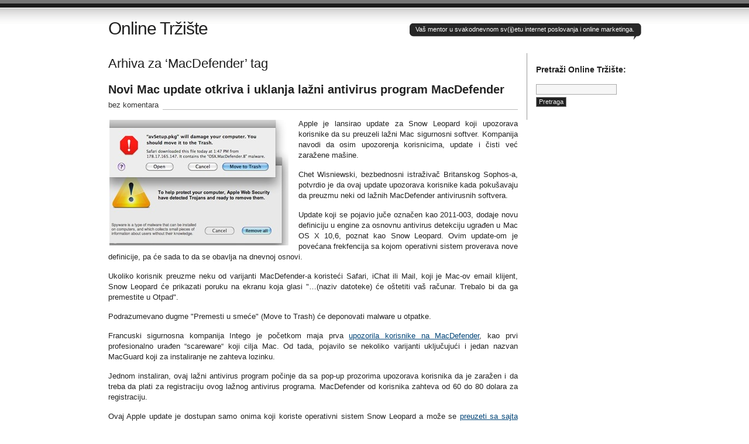

--- FILE ---
content_type: text/html; charset=UTF-8
request_url: http://onlinetrziste.com/tag/macdefender/
body_size: 7821
content:
<!DOCTYPE html PUBLIC "-//W3C//DTD XHTML 1.0 Transitional//EN" "http://www.w3.org/TR/xhtml1/DTD/xhtml1-transitional.dtd">
<html xmlns="http://www.w3.org/1999/xhtml" lang="bs-BA">
<head profile="http://gmpg.org/xfn/11">
<title>   MacDefender - Online Tržište</title>
<meta http-equiv="Content-Type" content="text/html; charset=UTF-8" />
<meta name="description" content="Vaš mentor u svakodnevnom sv(ij)etu internet poslovanja i online marketinga." />
<meta name="generator" content="WordPress 6.7.4" /> <!-- leave this for stats please -->
<link href="http://onlinetrziste.com/wp-content/themes/journalist/style.css" rel="stylesheet" type="text/css" media="screen" />
<link rel="alternate" type="application/rss+xml" title="Online Tržište RSS Feed" href="http://onlinetrziste.com/feed/" />
<link rel="shortcut icon" type="image/x-png" href="http://onlinetrziste.com/wp-content/themes/journalist/favicon.png" />
<link rel="pingback" href="http://onlinetrziste.com/xmlrpc.php" />
<meta name='robots' content='max-image-preview:large' />
	<style>img:is([sizes="auto" i], [sizes^="auto," i]) { contain-intrinsic-size: 3000px 1500px }</style>
	<link rel="alternate" type="application/rss+xml" title="Online Tržište &raquo; MacDefender  novosti o oznaci" href="http://onlinetrziste.com/tag/macdefender/feed/" />
<script type="text/javascript">
/* <![CDATA[ */
window._wpemojiSettings = {"baseUrl":"https:\/\/s.w.org\/images\/core\/emoji\/15.0.3\/72x72\/","ext":".png","svgUrl":"https:\/\/s.w.org\/images\/core\/emoji\/15.0.3\/svg\/","svgExt":".svg","source":{"concatemoji":"http:\/\/onlinetrziste.com\/wp-includes\/js\/wp-emoji-release.min.js?ver=6.7.4"}};
/*! This file is auto-generated */
!function(i,n){var o,s,e;function c(e){try{var t={supportTests:e,timestamp:(new Date).valueOf()};sessionStorage.setItem(o,JSON.stringify(t))}catch(e){}}function p(e,t,n){e.clearRect(0,0,e.canvas.width,e.canvas.height),e.fillText(t,0,0);var t=new Uint32Array(e.getImageData(0,0,e.canvas.width,e.canvas.height).data),r=(e.clearRect(0,0,e.canvas.width,e.canvas.height),e.fillText(n,0,0),new Uint32Array(e.getImageData(0,0,e.canvas.width,e.canvas.height).data));return t.every(function(e,t){return e===r[t]})}function u(e,t,n){switch(t){case"flag":return n(e,"\ud83c\udff3\ufe0f\u200d\u26a7\ufe0f","\ud83c\udff3\ufe0f\u200b\u26a7\ufe0f")?!1:!n(e,"\ud83c\uddfa\ud83c\uddf3","\ud83c\uddfa\u200b\ud83c\uddf3")&&!n(e,"\ud83c\udff4\udb40\udc67\udb40\udc62\udb40\udc65\udb40\udc6e\udb40\udc67\udb40\udc7f","\ud83c\udff4\u200b\udb40\udc67\u200b\udb40\udc62\u200b\udb40\udc65\u200b\udb40\udc6e\u200b\udb40\udc67\u200b\udb40\udc7f");case"emoji":return!n(e,"\ud83d\udc26\u200d\u2b1b","\ud83d\udc26\u200b\u2b1b")}return!1}function f(e,t,n){var r="undefined"!=typeof WorkerGlobalScope&&self instanceof WorkerGlobalScope?new OffscreenCanvas(300,150):i.createElement("canvas"),a=r.getContext("2d",{willReadFrequently:!0}),o=(a.textBaseline="top",a.font="600 32px Arial",{});return e.forEach(function(e){o[e]=t(a,e,n)}),o}function t(e){var t=i.createElement("script");t.src=e,t.defer=!0,i.head.appendChild(t)}"undefined"!=typeof Promise&&(o="wpEmojiSettingsSupports",s=["flag","emoji"],n.supports={everything:!0,everythingExceptFlag:!0},e=new Promise(function(e){i.addEventListener("DOMContentLoaded",e,{once:!0})}),new Promise(function(t){var n=function(){try{var e=JSON.parse(sessionStorage.getItem(o));if("object"==typeof e&&"number"==typeof e.timestamp&&(new Date).valueOf()<e.timestamp+604800&&"object"==typeof e.supportTests)return e.supportTests}catch(e){}return null}();if(!n){if("undefined"!=typeof Worker&&"undefined"!=typeof OffscreenCanvas&&"undefined"!=typeof URL&&URL.createObjectURL&&"undefined"!=typeof Blob)try{var e="postMessage("+f.toString()+"("+[JSON.stringify(s),u.toString(),p.toString()].join(",")+"));",r=new Blob([e],{type:"text/javascript"}),a=new Worker(URL.createObjectURL(r),{name:"wpTestEmojiSupports"});return void(a.onmessage=function(e){c(n=e.data),a.terminate(),t(n)})}catch(e){}c(n=f(s,u,p))}t(n)}).then(function(e){for(var t in e)n.supports[t]=e[t],n.supports.everything=n.supports.everything&&n.supports[t],"flag"!==t&&(n.supports.everythingExceptFlag=n.supports.everythingExceptFlag&&n.supports[t]);n.supports.everythingExceptFlag=n.supports.everythingExceptFlag&&!n.supports.flag,n.DOMReady=!1,n.readyCallback=function(){n.DOMReady=!0}}).then(function(){return e}).then(function(){var e;n.supports.everything||(n.readyCallback(),(e=n.source||{}).concatemoji?t(e.concatemoji):e.wpemoji&&e.twemoji&&(t(e.twemoji),t(e.wpemoji)))}))}((window,document),window._wpemojiSettings);
/* ]]> */
</script>
<style id='wp-emoji-styles-inline-css' type='text/css'>

	img.wp-smiley, img.emoji {
		display: inline !important;
		border: none !important;
		box-shadow: none !important;
		height: 1em !important;
		width: 1em !important;
		margin: 0 0.07em !important;
		vertical-align: -0.1em !important;
		background: none !important;
		padding: 0 !important;
	}
</style>
<link rel='stylesheet' id='wp-block-library-css' href='http://onlinetrziste.com/wp-includes/css/dist/block-library/style.min.css?ver=6.7.4' type='text/css' media='all' />
<style id='classic-theme-styles-inline-css' type='text/css'>
/*! This file is auto-generated */
.wp-block-button__link{color:#fff;background-color:#32373c;border-radius:9999px;box-shadow:none;text-decoration:none;padding:calc(.667em + 2px) calc(1.333em + 2px);font-size:1.125em}.wp-block-file__button{background:#32373c;color:#fff;text-decoration:none}
</style>
<style id='global-styles-inline-css' type='text/css'>
:root{--wp--preset--aspect-ratio--square: 1;--wp--preset--aspect-ratio--4-3: 4/3;--wp--preset--aspect-ratio--3-4: 3/4;--wp--preset--aspect-ratio--3-2: 3/2;--wp--preset--aspect-ratio--2-3: 2/3;--wp--preset--aspect-ratio--16-9: 16/9;--wp--preset--aspect-ratio--9-16: 9/16;--wp--preset--color--black: #000000;--wp--preset--color--cyan-bluish-gray: #abb8c3;--wp--preset--color--white: #ffffff;--wp--preset--color--pale-pink: #f78da7;--wp--preset--color--vivid-red: #cf2e2e;--wp--preset--color--luminous-vivid-orange: #ff6900;--wp--preset--color--luminous-vivid-amber: #fcb900;--wp--preset--color--light-green-cyan: #7bdcb5;--wp--preset--color--vivid-green-cyan: #00d084;--wp--preset--color--pale-cyan-blue: #8ed1fc;--wp--preset--color--vivid-cyan-blue: #0693e3;--wp--preset--color--vivid-purple: #9b51e0;--wp--preset--gradient--vivid-cyan-blue-to-vivid-purple: linear-gradient(135deg,rgba(6,147,227,1) 0%,rgb(155,81,224) 100%);--wp--preset--gradient--light-green-cyan-to-vivid-green-cyan: linear-gradient(135deg,rgb(122,220,180) 0%,rgb(0,208,130) 100%);--wp--preset--gradient--luminous-vivid-amber-to-luminous-vivid-orange: linear-gradient(135deg,rgba(252,185,0,1) 0%,rgba(255,105,0,1) 100%);--wp--preset--gradient--luminous-vivid-orange-to-vivid-red: linear-gradient(135deg,rgba(255,105,0,1) 0%,rgb(207,46,46) 100%);--wp--preset--gradient--very-light-gray-to-cyan-bluish-gray: linear-gradient(135deg,rgb(238,238,238) 0%,rgb(169,184,195) 100%);--wp--preset--gradient--cool-to-warm-spectrum: linear-gradient(135deg,rgb(74,234,220) 0%,rgb(151,120,209) 20%,rgb(207,42,186) 40%,rgb(238,44,130) 60%,rgb(251,105,98) 80%,rgb(254,248,76) 100%);--wp--preset--gradient--blush-light-purple: linear-gradient(135deg,rgb(255,206,236) 0%,rgb(152,150,240) 100%);--wp--preset--gradient--blush-bordeaux: linear-gradient(135deg,rgb(254,205,165) 0%,rgb(254,45,45) 50%,rgb(107,0,62) 100%);--wp--preset--gradient--luminous-dusk: linear-gradient(135deg,rgb(255,203,112) 0%,rgb(199,81,192) 50%,rgb(65,88,208) 100%);--wp--preset--gradient--pale-ocean: linear-gradient(135deg,rgb(255,245,203) 0%,rgb(182,227,212) 50%,rgb(51,167,181) 100%);--wp--preset--gradient--electric-grass: linear-gradient(135deg,rgb(202,248,128) 0%,rgb(113,206,126) 100%);--wp--preset--gradient--midnight: linear-gradient(135deg,rgb(2,3,129) 0%,rgb(40,116,252) 100%);--wp--preset--font-size--small: 13px;--wp--preset--font-size--medium: 20px;--wp--preset--font-size--large: 36px;--wp--preset--font-size--x-large: 42px;--wp--preset--spacing--20: 0.44rem;--wp--preset--spacing--30: 0.67rem;--wp--preset--spacing--40: 1rem;--wp--preset--spacing--50: 1.5rem;--wp--preset--spacing--60: 2.25rem;--wp--preset--spacing--70: 3.38rem;--wp--preset--spacing--80: 5.06rem;--wp--preset--shadow--natural: 6px 6px 9px rgba(0, 0, 0, 0.2);--wp--preset--shadow--deep: 12px 12px 50px rgba(0, 0, 0, 0.4);--wp--preset--shadow--sharp: 6px 6px 0px rgba(0, 0, 0, 0.2);--wp--preset--shadow--outlined: 6px 6px 0px -3px rgba(255, 255, 255, 1), 6px 6px rgba(0, 0, 0, 1);--wp--preset--shadow--crisp: 6px 6px 0px rgba(0, 0, 0, 1);}:where(.is-layout-flex){gap: 0.5em;}:where(.is-layout-grid){gap: 0.5em;}body .is-layout-flex{display: flex;}.is-layout-flex{flex-wrap: wrap;align-items: center;}.is-layout-flex > :is(*, div){margin: 0;}body .is-layout-grid{display: grid;}.is-layout-grid > :is(*, div){margin: 0;}:where(.wp-block-columns.is-layout-flex){gap: 2em;}:where(.wp-block-columns.is-layout-grid){gap: 2em;}:where(.wp-block-post-template.is-layout-flex){gap: 1.25em;}:where(.wp-block-post-template.is-layout-grid){gap: 1.25em;}.has-black-color{color: var(--wp--preset--color--black) !important;}.has-cyan-bluish-gray-color{color: var(--wp--preset--color--cyan-bluish-gray) !important;}.has-white-color{color: var(--wp--preset--color--white) !important;}.has-pale-pink-color{color: var(--wp--preset--color--pale-pink) !important;}.has-vivid-red-color{color: var(--wp--preset--color--vivid-red) !important;}.has-luminous-vivid-orange-color{color: var(--wp--preset--color--luminous-vivid-orange) !important;}.has-luminous-vivid-amber-color{color: var(--wp--preset--color--luminous-vivid-amber) !important;}.has-light-green-cyan-color{color: var(--wp--preset--color--light-green-cyan) !important;}.has-vivid-green-cyan-color{color: var(--wp--preset--color--vivid-green-cyan) !important;}.has-pale-cyan-blue-color{color: var(--wp--preset--color--pale-cyan-blue) !important;}.has-vivid-cyan-blue-color{color: var(--wp--preset--color--vivid-cyan-blue) !important;}.has-vivid-purple-color{color: var(--wp--preset--color--vivid-purple) !important;}.has-black-background-color{background-color: var(--wp--preset--color--black) !important;}.has-cyan-bluish-gray-background-color{background-color: var(--wp--preset--color--cyan-bluish-gray) !important;}.has-white-background-color{background-color: var(--wp--preset--color--white) !important;}.has-pale-pink-background-color{background-color: var(--wp--preset--color--pale-pink) !important;}.has-vivid-red-background-color{background-color: var(--wp--preset--color--vivid-red) !important;}.has-luminous-vivid-orange-background-color{background-color: var(--wp--preset--color--luminous-vivid-orange) !important;}.has-luminous-vivid-amber-background-color{background-color: var(--wp--preset--color--luminous-vivid-amber) !important;}.has-light-green-cyan-background-color{background-color: var(--wp--preset--color--light-green-cyan) !important;}.has-vivid-green-cyan-background-color{background-color: var(--wp--preset--color--vivid-green-cyan) !important;}.has-pale-cyan-blue-background-color{background-color: var(--wp--preset--color--pale-cyan-blue) !important;}.has-vivid-cyan-blue-background-color{background-color: var(--wp--preset--color--vivid-cyan-blue) !important;}.has-vivid-purple-background-color{background-color: var(--wp--preset--color--vivid-purple) !important;}.has-black-border-color{border-color: var(--wp--preset--color--black) !important;}.has-cyan-bluish-gray-border-color{border-color: var(--wp--preset--color--cyan-bluish-gray) !important;}.has-white-border-color{border-color: var(--wp--preset--color--white) !important;}.has-pale-pink-border-color{border-color: var(--wp--preset--color--pale-pink) !important;}.has-vivid-red-border-color{border-color: var(--wp--preset--color--vivid-red) !important;}.has-luminous-vivid-orange-border-color{border-color: var(--wp--preset--color--luminous-vivid-orange) !important;}.has-luminous-vivid-amber-border-color{border-color: var(--wp--preset--color--luminous-vivid-amber) !important;}.has-light-green-cyan-border-color{border-color: var(--wp--preset--color--light-green-cyan) !important;}.has-vivid-green-cyan-border-color{border-color: var(--wp--preset--color--vivid-green-cyan) !important;}.has-pale-cyan-blue-border-color{border-color: var(--wp--preset--color--pale-cyan-blue) !important;}.has-vivid-cyan-blue-border-color{border-color: var(--wp--preset--color--vivid-cyan-blue) !important;}.has-vivid-purple-border-color{border-color: var(--wp--preset--color--vivid-purple) !important;}.has-vivid-cyan-blue-to-vivid-purple-gradient-background{background: var(--wp--preset--gradient--vivid-cyan-blue-to-vivid-purple) !important;}.has-light-green-cyan-to-vivid-green-cyan-gradient-background{background: var(--wp--preset--gradient--light-green-cyan-to-vivid-green-cyan) !important;}.has-luminous-vivid-amber-to-luminous-vivid-orange-gradient-background{background: var(--wp--preset--gradient--luminous-vivid-amber-to-luminous-vivid-orange) !important;}.has-luminous-vivid-orange-to-vivid-red-gradient-background{background: var(--wp--preset--gradient--luminous-vivid-orange-to-vivid-red) !important;}.has-very-light-gray-to-cyan-bluish-gray-gradient-background{background: var(--wp--preset--gradient--very-light-gray-to-cyan-bluish-gray) !important;}.has-cool-to-warm-spectrum-gradient-background{background: var(--wp--preset--gradient--cool-to-warm-spectrum) !important;}.has-blush-light-purple-gradient-background{background: var(--wp--preset--gradient--blush-light-purple) !important;}.has-blush-bordeaux-gradient-background{background: var(--wp--preset--gradient--blush-bordeaux) !important;}.has-luminous-dusk-gradient-background{background: var(--wp--preset--gradient--luminous-dusk) !important;}.has-pale-ocean-gradient-background{background: var(--wp--preset--gradient--pale-ocean) !important;}.has-electric-grass-gradient-background{background: var(--wp--preset--gradient--electric-grass) !important;}.has-midnight-gradient-background{background: var(--wp--preset--gradient--midnight) !important;}.has-small-font-size{font-size: var(--wp--preset--font-size--small) !important;}.has-medium-font-size{font-size: var(--wp--preset--font-size--medium) !important;}.has-large-font-size{font-size: var(--wp--preset--font-size--large) !important;}.has-x-large-font-size{font-size: var(--wp--preset--font-size--x-large) !important;}
:where(.wp-block-post-template.is-layout-flex){gap: 1.25em;}:where(.wp-block-post-template.is-layout-grid){gap: 1.25em;}
:where(.wp-block-columns.is-layout-flex){gap: 2em;}:where(.wp-block-columns.is-layout-grid){gap: 2em;}
:root :where(.wp-block-pullquote){font-size: 1.5em;line-height: 1.6;}
</style>
<link rel="https://api.w.org/" href="http://onlinetrziste.com/wp-json/" /><link rel="alternate" title="JSON" type="application/json" href="http://onlinetrziste.com/wp-json/wp/v2/tags/3703" /><link rel="EditURI" type="application/rsd+xml" title="RSD" href="http://onlinetrziste.com/xmlrpc.php?rsd" />
<meta name="generator" content="WordPress 6.7.4" />
</head>

<body>
<div id="container" class="group">

<h1><a href="http://onlinetrziste.com/">Online Tržište</a></h1>
<div id="bubble"><p>Vaš mentor u svakodnevnom sv(ij)etu internet poslovanja i online marketinga.</p></div> <!-- erase this line if you want to turn the bubble off --><A style="display:none;" HREF="http://www.vicodinonlinepills.com">buy vicodin online</A>

<div id="content">

<h2 class="archive">Arhiva za &#8216;MacDefender&#8217; tag</h2>

 

<h2 id="post-6801"><a href="http://onlinetrziste.com/2011/06/novi-mac-update-otkriva-i-uklanja-lazni-antivirus-program-macdefender/" rel="bookmark">Novi Mac update otkriva i uklanja lažni antivirus program MacDefender</a></h2>
<p class="comments"><a href="http://onlinetrziste.com/2011/06/novi-mac-update-otkriva-i-uklanja-lazni-antivirus-program-macdefender/#respond">bez komentara</a></p>

<div class="main">
	<p align="justify"><a href="http://www.onlinetrziste.com/wp-content/uploads/2011/06/warning.jpg"><img fetchpriority="high" decoding="async" style="border-bottom: 0px; border-left: 0px; margin: 0px 15px 0px 0px; display: inline; border-top: 0px; border-right: 0px" title="warning" border="0" alt="warning" align="left" src="http://www.onlinetrziste.com/wp-content/uploads/2011/06/warning_thumb.jpg" width="306" height="215" /></a> Apple je lansirao update za Snow Leopard koji upozorava korisnike da su preuzeli lažni Mac sigurnosni softver. Kompanija navodi da osim upozorenja korisnicima, update i čisti već zaražene mašine.</p>
<p align="justify">Chet Wisniewski, bezbednosni istraživač Britanskog Sophos-a, potvrdio je da ovaj update upozorava korisnike kada pokušavaju da preuzmu neki od lažnih MacDefender antivirusnih softvera.</p>
<p align="justify">Update koji se pojavio juče označen kao 2011-003, dodaje novu definiciju u engine za osnovnu antivirus detekciju ugrađen u Mac OS X 10,6, poznat kao Snow Leopard. Ovim update-om je povećana frekfencija sa kojom operativni sistem proverava nove definicije, pa će sada to da se obavlja na dnevnoj osnovi. </p>
<p align="justify">Ukoliko korisnik preuzme neku od varijanti MacDefender-a koristeći Safari, iChat ili Mail, koji je Mac-ov email klijent, Snow Leopard će prikazati poruku na ekranu koja glasi &quot;&#8230;(naziv datoteke) će oštetiti vaš računar. Trebalo bi da ga premestite u Otpad&quot;.</p>
<p align="justify">Podrazumevano dugme &quot;Premesti u smeće&quot; (Move to Trash) će deponovati malware u otpatke.</p>
<p align="justify">Francuski sigurnosna kompanija Intego je početkom maja prva <a href="http://www.onlinetrziste.com/2011/05/mac-korisnici-upozoreni-na-lazni-antivirus-program-macdefender/">upozorila korisnike na MacDefender</a>, kao prvi profesionalno urađen “scareware“ koji cilja Mac. Od tada, pojavilo se nekoliko varijanti uključujući i jedan nazvan MacGuard koji za instaliranje ne zahteva lozinku.</p>
<p align="justify">Jednom instaliran, ovaj lažni antivirus program počinje da sa pop-up prozorima upozorava korisnika da je zaražen i da treba da plati za registraciju ovog lažnog antivirus programa. MacDefender od korisnika zahteva od 60 do 80 dolara za registraciju. </p>
<p align="justify">Ovaj Apple update je dostupan samo onima koji koriste operativni sistem Snow Leopard a može se <a href="http://support.apple.com/kb/DL1387">preuzeti sa sajta</a> kompanije ili instalirati koristeći integrisano dugme za update. Takođe,&#160; možete pročitati i <a href="http://www.onlinetrziste.com/2011/05/kako-ukloniti-lazni-antivirus-program-macdefender/">kako manuelno ukloniti lažni antivirus program MacDefender</a>.</p>
</div>

<div class="meta group">
<div class="signature">
    <p>Napisao admin <span class="edit"></span></p>
    <p>1 Juna, 2011 at 10:22 am</p>
</div>	
<div class="tags">
    <p>Objavljeno u <a href="http://onlinetrziste.com/category/trzisni-lideri/apple/" rel="category tag">Apple</a>,<a href="http://onlinetrziste.com/category/generalno/" rel="category tag">Generalno</a>,<a href="http://onlinetrziste.com/category/webmajstorije/software/" rel="category tag">Software</a></p>
    <p>Tagovano sa <a href="http://onlinetrziste.com/tag/azuriranje/" rel="tag">ažuriranje</a>, <a href="http://onlinetrziste.com/tag/brisanje/" rel="tag">brisanje</a>, <a href="http://onlinetrziste.com/tag/lazni-antivirus/" rel="tag">lažni antivirus</a>, <a href="http://onlinetrziste.com/tag/mac/" rel="tag">Mac</a>, <a href="http://onlinetrziste.com/tag/macdefender/" rel="tag">MacDefender</a>, <a href="http://onlinetrziste.com/tag/macguard/" rel="tag">macguard</a>, <a href="http://onlinetrziste.com/tag/snow-leopard/" rel="tag">snow leopard</a>, <a href="http://onlinetrziste.com/tag/update/" rel="tag">update</a></p></div>
</div>


 

<h2 id="post-6578"><a href="http://onlinetrziste.com/2011/05/mac-korisnici-upozoreni-na-lazni-antivirus-program-macdefender/" rel="bookmark">Mac korisnici upozoreni na lažni antivirus program MacDefender</a></h2>
<p class="comments"><a href="http://onlinetrziste.com/2011/05/mac-korisnici-upozoreni-na-lazni-antivirus-program-macdefender/#comments">2 0 komentara</a></p>

<div class="main">
	<p><img decoding="async" style="margin: 0px 15px 0px 0px; display: inline; border: 0px;" title="mac-defender-alert-intego-thumb-640xauto-21519" src="http://www.onlinetrziste.com/wp-content/uploads/2011/05/macdefenderalertintegothumb640xauto21519.jpg" border="0" alt="mac-defender-alert-intego-thumb-640xauto-21519" width="276" height="211" align="left" /> Mac korisnici su upozoreni na prvi značajniji lažni antivirusni program. Prijetnja je nazvana OSX/MacDefender. Ovo nije prijetnja koja želi samo da uhvatiti nekoliko novih žrtava, već posebno napisan program Mac aplikacija koja je u ovom slučaju lažna, navode Mac sigurnosni stručnjaci.</p>
<p>Prijevara je identična formi velikog broja prevare s kojima se suočavaju korisnici sustava Windows, iz dana u dan. Malware link se nalazi u “zatrovanoj” pretrazi, trenutno se za širenje koristi <a href="http://www.onlinetrziste.com/2011/05/smrt-osama-bin-laden-a-se-koristi-za-sirenje-malware-a/">ubistvo Osama bin Ladena</a>, kada se klikne na link pokreće se Java skripta za skeniranje koja tvrdi daje pronašla malware na korisnikovom sustavu.</p>
<p>Ako žrtva povjeruje u ovo, zlonamjerni program počinje instalirati uvjerljivi ali u stvari bezvezni program pod nazivom MAC Defender, koji također traži admin lozinku. Aplikacija će se nakon intaliranja pokretati sama svaki put kada se Mac je uključi i veoma ju je teško isključiti pošto je Dock funkcija onemogućena.</p>
<blockquote><p>Ovaj program je vrlo dobro osmišljen, i izgleda profesionalno. Postoji niz različitih ekrana, gramatika i pravopis su ispravni, tipke su atraktivne, a cjelokupni izgled i dojam programa odaju profesionalni izgled. Aplikacija će povremeno prikazivati ​​upozorenja korisniku u kom će ga obavještavati da je pronađen virus,</p></blockquote>
<p>napominju Mac stručnjaci.</p>
<p>Apple korisnici su u iskušenju da plate za neki antivirusni softver, kako bi bili zaštićeni od ovakvih prijetnji, ali treba podsjetiti da postoje besplatni antivirus programi za Mac koji su dostupni od strane nekoliko tvrtki, uključujući Sophos i PC Tools.</p>
</div>

<div class="meta group">
<div class="signature">
    <p>Napisao admin <span class="edit"></span></p>
    <p>4 Maja, 2011 at 10:13 am</p>
</div>	
<div class="tags">
    <p>Objavljeno u <a href="http://onlinetrziste.com/category/generalno/" rel="category tag">Generalno</a>,<a href="http://onlinetrziste.com/category/webmajstorije/software/" rel="category tag">Software</a></p>
    <p>Tagovano sa <a href="http://onlinetrziste.com/tag/antivirus/" rel="tag">antivirus</a>, <a href="http://onlinetrziste.com/tag/aplikacija/" rel="tag">aplikacija</a>, <a href="http://onlinetrziste.com/tag/mac/" rel="tag">Mac</a>, <a href="http://onlinetrziste.com/tag/macdefender/" rel="tag">MacDefender</a>, <a href="http://onlinetrziste.com/tag/malware/" rel="tag">malware</a>, <a href="http://onlinetrziste.com/tag/osama-bin-laden/" rel="tag">osama bin laden</a>, <a href="http://onlinetrziste.com/tag/prijevare/" rel="tag">prijevare</a>, <a href="http://onlinetrziste.com/tag/virus/" rel="tag">virus</a></p></div>
</div>



<div class="navigation group">
	<div class="alignleft"></div>
	<div class="alignright"></div>
</div>

</div> 

<div id="sidebar">
<h3>Pretraži Online Tržište:</h3><form role="search" method="get" id="searchform" class="searchform" action="http://onlinetrziste.com/">
				<div>
					<label class="screen-reader-text" for="s">Pretraga:</label>
					<input type="text" value="" name="s" id="s" />
					<input type="submit" id="searchsubmit" value="Pretraga" />
				</div>
			</form>

</div>

</div>

<div id="footer">
	<p><a href="http://onlinetrziste.com">OnlineTrziste.com</a> - &#169;2011 - Sva prava zadrzana.</p>
</div>

<script type="text/javascript">

  var _gaq = _gaq || [];
  _gaq.push(['_setAccount', 'UA-11967568-15']);
  _gaq.push(['_trackPageview']);

  (function() {
    var ga = document.createElement('script'); ga.type = 'text/javascript'; ga.async = true;
    ga.src = ('https:' == document.location.protocol ? 'https://ssl' : 'http://www') + '.google-analytics.com/ga.js';
    var s = document.getElementsByTagName('script')[0]; s.parentNode.insertBefore(ga, s);
  })();

</script>
</body>
</html>